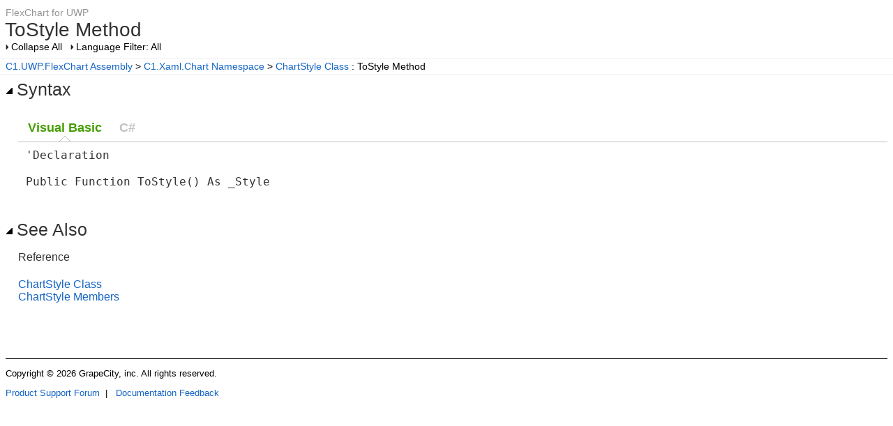

--- FILE ---
content_type: text/html
request_url: http://helpcentral.componentone.com/NetHelp/FlexChartUWP/C1.UWP.FlexChart~C1.Xaml.Chart.ChartStyle~ToStyle.html
body_size: 8357
content:
<!DOCTYPE html>
<html xmlns="http://www.w3.org/1999/xhtml">
<head>
<!-- Google Tag Manager -->
<script>
(function(w,d,s,l,i){w[l]=w[l]||[];w[l].push({'gtm.start':
new Date().getTime(),event:'gtm.js'});var f = d.getElementsByTagName(s)[0],
j = d.createElement(s), dl = l != 'dataLayer' ? '&l=' + l : ''; j.async=true;j.src=
'https://www.googletagmanager.com/gtm.js?id='+i+dl;f.parentNode.insertBefore(j,f);
})(window,document,'script','dataLayer','GTM-WT462SJ');
</script>
<!-- End Google Tag Manager -->

    <meta http-equiv="Content-Type" content="text/html; charset=UTF-8">
    <meta http-equiv="X-UA-Compatible" value="IE=9">

    

    

    <title>ToStyle Method</title>
    <meta name="Title" content="">    
    
    <script src="script/jquery-1.7.2.min.js" type="text/javascript" id="mshs_support_script"></script>
    <script src="script/jquery-ui-1.8.18.custom.min.js" type="text/javascript"></script>
    <link rel="styleSheet" type="text/css" href="stylesheets/jquery-ui-1.8.18.custom.css">
    <link rel="styleSheet" type="text/css" href="stylesheets/jquery.qtip.css">
	
    
	

    <link rel="styleSheet" type="text/css" href="stylesheets/dx.net.2012.css" data-mshv2-stylesheet="/stylesheets/dx.net.2012.mshv2.css" data-mshv1-stylesheet="/stylesheets/dx.net.2012.mshv1.css">
    <script src="script/dx.net.jqueryplugins.2012.min.js" type="text/javascript"></script>
    <script src="script/dx.net.2012.js" type="text/javascript"></script>
    
    <meta name="Microsoft.Help.Id" content="C1.UWP.FlexChart~C1.Xaml.Chart.ChartStyle~ToStyle">
    
    <meta name="Microsoft.Help.TocParent" content="C1.UWP.FlexChart~C1.Xaml.Chart.ChartStyle_methods">
    <meta name="Microsoft.Help.ContentType" content="Reference"><meta name="Microsoft.Help.F1" content="C1.Xaml.Chart.ChartStyle.ToStyle">
    
    
    
    
    
    <link rel="stylesheet" type="text/css" href="stylesheets/hs-expandcollapse.css">
    <link rel="stylesheet" type="text/css" href="stylesheets/slimbox2.css">
    <link rel="stylesheet" type="text/css" href="stylesheets/hs-jquery-common.css">
    <link rel="stylesheet" type="text/css" href="stylesheets/hs-jquery-slimbox.css">
    <link rel="stylesheet" type="text/css" href="stylesheets/hs-jquery-expand.css">
    <link rel="stylesheet" type="text/css" href="stylesheets/hs-boxes.css">
    <link rel="stylesheet" type="text/css" href="stylesheets/customstyles.css">
    <script src="script/hs-expandcollapse.js" type="text/javascript"></script>
    <script src="script/jquery-1.7.2.min.js" type="text/javascript"></script>
    <script src="script/slimbox2.js" type="text/javascript"></script>
    <script src="script/hs-jquery-common.js" type="text/javascript"></script>
    <script src="script/jquery.fitvids.js" type="text/javascript"></script>
    <script src="script/jquery-expand.js" type="text/javascript"></script>
    <script src="script/swfobject.js" type="text/javascript"></script>

    
    

    

    <!-- Google Analytics -->
<script>
if (location.protocol == "http:" || location.protocol == "https:") {
(function(i,s,o,g,r,a,m){i['GoogleAnalyticsObject']=r;i[r]=i[r]||function(){
(i[r].q=i[r].q||[]).push(arguments)},i[r].l=1*new Date();a=s.createElement(o),
m=s.getElementsByTagName(o)[0];a.async=1;a.src=g;m.parentNode.insertBefore(a,m)
})(window,document,'script','//www.google-analytics.com/analytics.js','ga');

ga('create', 'UA-208280-3', 'auto');
ga('send', 'pageview');
}
</script>
<!-- End Google Analytics -->

</head>

<body>
<!-- Google Tag Manager (noscript) -->
<noscript>
<iframe src="https://www.googletagmanager.com/ns.html?id=GTM-WT462SJ"
height = "0" width = "0" style = "display:none;visibility:hidden" ></ iframe > 
</noscript>
<!-- End Google Tag Manager (noscript) -->

    <div id="BeforeHeaderContent">
        
    </div>
    <div id="HeaderContent">
        
            
            <div id="ProjectTitle">FlexChart for UWP</div>
        <div id="PageTitle"><div id="PageTitleText">ToStyle Method</div></div>
    </div>
    <div id="AfterHeaderContent">
        <!-- Spacing --> <span id="ToggleAllSectionsLink" class="FunctionLink">
                <label id="CollapseAllLabel">Collapse All</label>
                <label id="ExpandAllLabel" style="display: none;">Expand All</label>
            </span><!-- Spacing --> <span id="LanguageFilterPopupLink" class="PopupLink" data-popupcontentsource="#LanguageCheckboxes" data-popuptitle='Language Filter'>
                <label id="ShowAllLabel" for="LanguageFilterPopupLink">
                    Language Filter: All
                </label>
                <label id="MultipleLabel" for="LanguageFilterPopupLink" style="display: none;">
                    Language Filter: Multiple
                </label>
                <label id="VBAllLabel" for="LanguageFilterPopupLink" style="display: none;">
                    Language Filter: Visual Basic
                </label>				
                
<label id="VBLabel" for="LanguageFilterPopupLink" style="display: none;">Language Filter: Visual Basic (Declaration)</label>
<label id="CSLabel" for="LanguageFilterPopupLink" style="display: none;">Language Filter: C#</label>

            </span>
            <div class="PopupContent" id="LanguageCheckboxes">
                
<input data-languagename="VB" id="VBLanguageCheckbox" type="checkbox" class="ToggleLanguageCheckbox" checked="true" data-toggleclass="FilteredContentVB">
<label class="LanguageFilter" for="VBCheckbox">
Visual Basic (Declaration)
</label>
<br><input data-languagename="CS" id="CSLanguageCheckbox" type="checkbox" class="ToggleLanguageCheckbox" checked="true" data-toggleclass="FilteredContentCS">
<label class="LanguageFilter" for="CSCheckbox">
C#
</label>

            </div>
        
    </div>
    <div class="BreadcrumbsContainer"><table><tr><td>
<a href="C1.UWP.FlexChart.html">C1.UWP.FlexChart Assembly</a>
 > <a href="C1.UWP.FlexChart~C1.Xaml.Chart_namespace.html">C1.Xaml.Chart Namespace</a>
 > <a href="C1.UWP.FlexChart~C1.Xaml.Chart.ChartStyle.html">ChartStyle Class</a>
 : ToStyle Method</td></tr></table></div>
    
    
    
    <div id="BodyContent">
        
            
            
            <div class="SectionHeading" id="syntaxSectionHeading"><span class="SectionHeadingIcon"><!-- --></span><span class="SectionHeadingText">Syntax</span></div><div id="syntaxSectionContent" class="SectionContent">
            <div class="TabContainer" id="TabContainer">
            <ul>
            
            <li class="FilteredContentVBAll"><a href="#Syntax-VBAll">Visual Basic</a></li>
        

            <li class="FilteredContentCS"><a href="#Syntax-CS">C#</a></li>
        

            </ul>
            
            <div id="Syntax-VB" class="FilteredContentVB">
            <pre>'Declaration
&nbsp;
Public Function ToStyle() As _Style</pre>
            </div>
        

            <div id="Syntax-CS" class="FilteredContentCS">
            <pre>public _Style ToStyle()</pre>
            </div>
        

            </div>
        
            
            
            </div>
            
            
            
            
            <a name="exampleBookmark"></a>
            
            
            
            
            
            <a name="seealsobookmark"></a>
            <div class="SectionHeading" id="seealsoSectionHeading"><span class="SectionHeadingIcon"><!-- --></span><span class="SectionHeadingText">See Also</span></div><div id="seealsoSectionContent" class="SectionContent"><h4 class="subHeading">Reference</h4><p><a href="C1.UWP.FlexChart~C1.Xaml.Chart.ChartStyle.html">ChartStyle Class</a>
<br><a href="C1.UWP.FlexChart~C1.Xaml.Chart.ChartStyle_members.html">ChartStyle Members</a>
</p>
</div>
        
    </div>
    <div id="FooterContent">
        
<p>&nbsp;</p><p>&nbsp;</p><hr style="height: 1px"><p>Copyright &copy; <script type="text/javascript">
var theDate=new Date()
document.write(theDate.getFullYear())
</script> GrapeCity, inc. All rights reserved.</p>
<a target="_blank" href="http://our.componentone.com/groups/">Product Support Forum</a>
&nbsp;| &nbsp;
<a target="_blank" href="http://feedback.componentone.com/forums/255783-xaml-documentation">Documentation Feedback</a>
    </div>
    
</body>
</html>


--- FILE ---
content_type: text/css
request_url: http://helpcentral.componentone.com/NetHelp/FlexChartUWP/stylesheets/hs-jquery-common.css
body_size: 60
content:
img.hs-thumbnail
{
	padding: 5px;
	border: 1px solid #CCC;
}

--- FILE ---
content_type: text/css
request_url: http://helpcentral.componentone.com/NetHelp/FlexChartUWP/stylesheets/hs-jquery-expand.css
body_size: 450
content:
.hs-toggler-container
{
	margin-left: 12px;
}
p.hs-toggler a
{
	text-decoration: none;
}
p.hs-toggler
{
	color: blue;
}
.hs-toggler a
{
	padding-left: 12px;
	background-image: url('../images/hs-toggler-collapsed.png');
	background-repeat: no-repeat;	
	background-position-y: 3px;
}
.hs-toggler a.open
{
	background-image: url('../images/hs-toggler-expanded.png');
	background-repeat: no-repeat;	
	background-position-y: 2px;
}